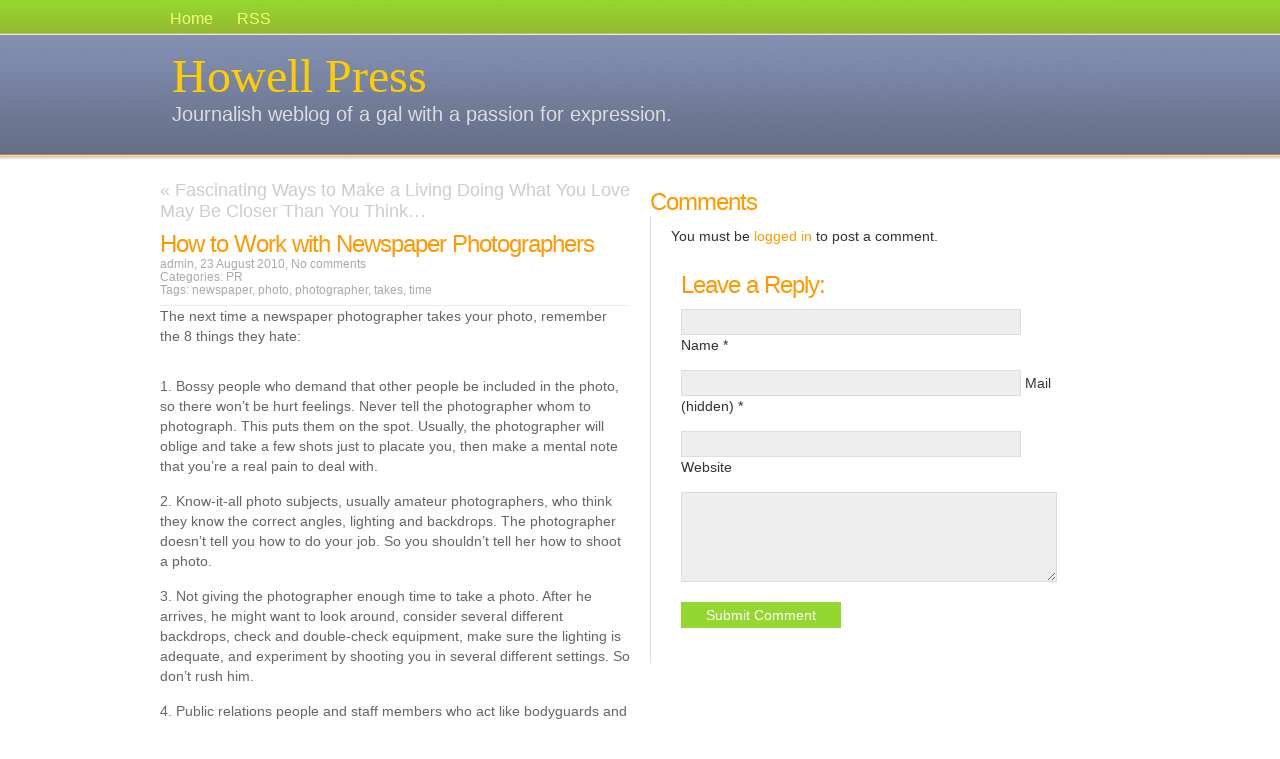

--- FILE ---
content_type: text/html; charset=utf-8
request_url: https://www.howellpress.com/how-to-work-with-newspaper-photographers/
body_size: 6076
content:
<!DOCTYPE html>
<html lang="en-US">
<head profile="http://gmpg.org/xfn/11">
  <meta http-equiv="Content-Type" content="text/html; charset=utf-8">
  <meta name="distribution" content="global">
  <meta name="language" content="tr, en">
  <title>Howell Press &raquo; Blog Archive &raquo; How to Work with Newspaper Photographers</title>
  <link rel="stylesheet" href="/wp-content/themes/azpismis/style.css" type="text/css" media="screen">
  <link rel="alternate" type="application/rss+xml" title="Howell Press RSS" href="/feed/">
  <link rel="pingback" href="/xmlrpc.php">
  <link rel="shortcut icon" href="/wp-content/themes/azpismis/images/favicon.ico" type="image/x-icon">
  <link rel="alternate" type="application/rss+xml" title="Howell Press &raquo; How to Work with Newspaper Photographers Comments Feed" href="/how-to-work-with-newspaper-photographers/feed/">
  <script type="text/javascript">
  /* <![CDATA[ */
  window._wpemojiSettings = {"baseUrl":"https:\/\/s.w.org\/images\/core\/emoji\/15.0.3\/72x72\/","ext":".png","svgUrl":"https:\/\/s.w.org\/images\/core\/emoji\/15.0.3\/svg\/","svgExt":".svg","source":{"concatemoji":"https:\/\/www.howellpress.com\/wp-includes\/js\/wp-emoji-release.min.js?ver=6.5.5"}};
  /*! This file is auto-generated */
  !function(i,n){var o,s,e;function c(e){try{var t={supportTests:e,timestamp:(new Date).valueOf()};sessionStorage.setItem(o,JSON.stringify(t))}catch(e){}}function p(e,t,n){e.clearRect(0,0,e.canvas.width,e.canvas.height),e.fillText(t,0,0);var t=new Uint32Array(e.getImageData(0,0,e.canvas.width,e.canvas.height).data),r=(e.clearRect(0,0,e.canvas.width,e.canvas.height),e.fillText(n,0,0),new Uint32Array(e.getImageData(0,0,e.canvas.width,e.canvas.height).data));return t.every(function(e,t){return e===r[t]})}function u(e,t,n){switch(t){case"flag":return n(e,"\ud83c\udff3\ufe0f\u200d\u26a7\ufe0f","\ud83c\udff3\ufe0f\u200b\u26a7\ufe0f")?!1:!n(e,"\ud83c\uddfa\ud83c\uddf3","\ud83c\uddfa\u200b\ud83c\uddf3")&&!n(e,"\ud83c\udff4\udb40\udc67\udb40\udc62\udb40\udc65\udb40\udc6e\udb40\udc67\udb40\udc7f","\ud83c\udff4\u200b\udb40\udc67\u200b\udb40\udc62\u200b\udb40\udc65\u200b\udb40\udc6e\u200b\udb40\udc67\u200b\udb40\udc7f");case"emoji":return!n(e,"\ud83d\udc26\u200d\u2b1b","\ud83d\udc26\u200b\u2b1b")}return!1}function f(e,t,n){var r="undefined"!=typeof WorkerGlobalScope&&self instanceof WorkerGlobalScope?new OffscreenCanvas(300,150):i.createElement("canvas"),a=r.getContext("2d",{willReadFrequently:!0}),o=(a.textBaseline="top",a.font="600 32px Arial",{});return e.forEach(function(e){o[e]=t(a,e,n)}),o}function t(e){var t=i.createElement("script");t.src=e,t.defer=!0,i.head.appendChild(t)}"undefined"!=typeof Promise&&(o="wpEmojiSettingsSupports",s=["flag","emoji"],n.supports={everything:!0,everythingExceptFlag:!0},e=new Promise(function(e){i.addEventListener("DOMContentLoaded",e,{once:!0})}),new Promise(function(t){var n=function(){try{var e=JSON.parse(sessionStorage.getItem(o));if("object"==typeof e&&"number"==typeof e.timestamp&&(new Date).valueOf()<e.timestamp+604800&&"object"==typeof e.supportTests)return e.supportTests}catch(e){}return null}();if(!n){if("undefined"!=typeof Worker&&"undefined"!=typeof OffscreenCanvas&&"undefined"!=typeof URL&&URL.createObjectURL&&"undefined"!=typeof Blob)try{var e="postMessage("+f.toString()+"("+[JSON.stringify(s),u.toString(),p.toString()].join(",")+"));",r=new Blob([e],{type:"text/javascript"}),a=new Worker(URL.createObjectURL(r),{name:"wpTestEmojiSupports"});return void(a.onmessage=function(e){c(n=e.data),a.terminate(),t(n)})}catch(e){}c(n=f(s,u,p))}t(n)}).then(function(e){for(var t in e)n.supports[t]=e[t],n.supports.everything=n.supports.everything&&n.supports[t],"flag"!==t&&(n.supports.everythingExceptFlag=n.supports.everythingExceptFlag&&n.supports[t]);n.supports.everythingExceptFlag=n.supports.everythingExceptFlag&&!n.supports.flag,n.DOMReady=!1,n.readyCallback=function(){n.DOMReady=!0}}).then(function(){return e}).then(function(){var e;n.supports.everything||(n.readyCallback(),(e=n.source||{}).concatemoji?t(e.concatemoji):e.wpemoji&&e.twemoji&&(t(e.twemoji),t(e.wpemoji)))}))}((window,document),window._wpemojiSettings);
  /* ]]> */
  </script>
  <style id='wp-emoji-styles-inline-css' type='text/css'>

        img.wp-smiley, img.emoji {
                display: inline !important;
                border: none !important;
                box-shadow: none !important;
                height: 1em !important;
                width: 1em !important;
                margin: 0 0.07em !important;
                vertical-align: -0.1em !important;
                background: none !important;
                padding: 0 !important;
        }
  </style>
  <link rel='stylesheet' id='wp-block-library-css' href='/wp-includes/css/dist/block-library/style.min.css?ver=6.5.5' type='text/css' media='all'>
  <style id='classic-theme-styles-inline-css' type='text/css'>
  /*! This file is auto-generated */
  .wp-block-button__link{color:#fff;background-color:#32373c;border-radius:9999px;box-shadow:none;text-decoration:none;padding:calc(.667em + 2px) calc(1.333em + 2px);font-size:1.125em}.wp-block-file__button{background:#32373c;color:#fff;text-decoration:none}
  </style>
  <style id='global-styles-inline-css' type='text/css'>
  body{--wp--preset--color--black: #000000;--wp--preset--color--cyan-bluish-gray: #abb8c3;--wp--preset--color--white: #ffffff;--wp--preset--color--pale-pink: #f78da7;--wp--preset--color--vivid-red: #cf2e2e;--wp--preset--color--luminous-vivid-orange: #ff6900;--wp--preset--color--luminous-vivid-amber: #fcb900;--wp--preset--color--light-green-cyan: #7bdcb5;--wp--preset--color--vivid-green-cyan: #00d084;--wp--preset--color--pale-cyan-blue: #8ed1fc;--wp--preset--color--vivid-cyan-blue: #0693e3;--wp--preset--color--vivid-purple: #9b51e0;--wp--preset--gradient--vivid-cyan-blue-to-vivid-purple: linear-gradient(135deg,rgba(6,147,227,1) 0%,rgb(155,81,224) 100%);--wp--preset--gradient--light-green-cyan-to-vivid-green-cyan: linear-gradient(135deg,rgb(122,220,180) 0%,rgb(0,208,130) 100%);--wp--preset--gradient--luminous-vivid-amber-to-luminous-vivid-orange: linear-gradient(135deg,rgba(252,185,0,1) 0%,rgba(255,105,0,1) 100%);--wp--preset--gradient--luminous-vivid-orange-to-vivid-red: linear-gradient(135deg,rgba(255,105,0,1) 0%,rgb(207,46,46) 100%);--wp--preset--gradient--very-light-gray-to-cyan-bluish-gray: linear-gradient(135deg,rgb(238,238,238) 0%,rgb(169,184,195) 100%);--wp--preset--gradient--cool-to-warm-spectrum: linear-gradient(135deg,rgb(74,234,220) 0%,rgb(151,120,209) 20%,rgb(207,42,186) 40%,rgb(238,44,130) 60%,rgb(251,105,98) 80%,rgb(254,248,76) 100%);--wp--preset--gradient--blush-light-purple: linear-gradient(135deg,rgb(255,206,236) 0%,rgb(152,150,240) 100%);--wp--preset--gradient--blush-bordeaux: linear-gradient(135deg,rgb(254,205,165) 0%,rgb(254,45,45) 50%,rgb(107,0,62) 100%);--wp--preset--gradient--luminous-dusk: linear-gradient(135deg,rgb(255,203,112) 0%,rgb(199,81,192) 50%,rgb(65,88,208) 100%);--wp--preset--gradient--pale-ocean: linear-gradient(135deg,rgb(255,245,203) 0%,rgb(182,227,212) 50%,rgb(51,167,181) 100%);--wp--preset--gradient--electric-grass: linear-gradient(135deg,rgb(202,248,128) 0%,rgb(113,206,126) 100%);--wp--preset--gradient--midnight: linear-gradient(135deg,rgb(2,3,129) 0%,rgb(40,116,252) 100%);--wp--preset--font-size--small: 13px;--wp--preset--font-size--medium: 20px;--wp--preset--font-size--large: 36px;--wp--preset--font-size--x-large: 42px;--wp--preset--spacing--20: 0.44rem;--wp--preset--spacing--30: 0.67rem;--wp--preset--spacing--40: 1rem;--wp--preset--spacing--50: 1.5rem;--wp--preset--spacing--60: 2.25rem;--wp--preset--spacing--70: 3.38rem;--wp--preset--spacing--80: 5.06rem;--wp--preset--shadow--natural: 6px 6px 9px rgba(0, 0, 0, 0.2);--wp--preset--shadow--deep: 12px 12px 50px rgba(0, 0, 0, 0.4);--wp--preset--shadow--sharp: 6px 6px 0px rgba(0, 0, 0, 0.2);--wp--preset--shadow--outlined: 6px 6px 0px -3px rgba(255, 255, 255, 1), 6px 6px rgba(0, 0, 0, 1);--wp--preset--shadow--crisp: 6px 6px 0px rgba(0, 0, 0, 1);}:where(.is-layout-flex){gap: 0.5em;}:where(.is-layout-grid){gap: 0.5em;}body .is-layout-flex{display: flex;}body .is-layout-flex{flex-wrap: wrap;align-items: center;}body .is-layout-flex > *{margin: 0;}body .is-layout-grid{display: grid;}body .is-layout-grid > *{margin: 0;}:where(.wp-block-columns.is-layout-flex){gap: 2em;}:where(.wp-block-columns.is-layout-grid){gap: 2em;}:where(.wp-block-post-template.is-layout-flex){gap: 1.25em;}:where(.wp-block-post-template.is-layout-grid){gap: 1.25em;}.has-black-color{color: var(--wp--preset--color--black) !important;}.has-cyan-bluish-gray-color{color: var(--wp--preset--color--cyan-bluish-gray) !important;}.has-white-color{color: var(--wp--preset--color--white) !important;}.has-pale-pink-color{color: var(--wp--preset--color--pale-pink) !important;}.has-vivid-red-color{color: var(--wp--preset--color--vivid-red) !important;}.has-luminous-vivid-orange-color{color: var(--wp--preset--color--luminous-vivid-orange) !important;}.has-luminous-vivid-amber-color{color: var(--wp--preset--color--luminous-vivid-amber) !important;}.has-light-green-cyan-color{color: var(--wp--preset--color--light-green-cyan) !important;}.has-vivid-green-cyan-color{color: var(--wp--preset--color--vivid-green-cyan) !important;}.has-pale-cyan-blue-color{color: var(--wp--preset--color--pale-cyan-blue) !important;}.has-vivid-cyan-blue-color{color: var(--wp--preset--color--vivid-cyan-blue) !important;}.has-vivid-purple-color{color: var(--wp--preset--color--vivid-purple) !important;}.has-black-background-color{background-color: var(--wp--preset--color--black) !important;}.has-cyan-bluish-gray-background-color{background-color: var(--wp--preset--color--cyan-bluish-gray) !important;}.has-white-background-color{background-color: var(--wp--preset--color--white) !important;}.has-pale-pink-background-color{background-color: var(--wp--preset--color--pale-pink) !important;}.has-vivid-red-background-color{background-color: var(--wp--preset--color--vivid-red) !important;}.has-luminous-vivid-orange-background-color{background-color: var(--wp--preset--color--luminous-vivid-orange) !important;}.has-luminous-vivid-amber-background-color{background-color: var(--wp--preset--color--luminous-vivid-amber) !important;}.has-light-green-cyan-background-color{background-color: var(--wp--preset--color--light-green-cyan) !important;}.has-vivid-green-cyan-background-color{background-color: var(--wp--preset--color--vivid-green-cyan) !important;}.has-pale-cyan-blue-background-color{background-color: var(--wp--preset--color--pale-cyan-blue) !important;}.has-vivid-cyan-blue-background-color{background-color: var(--wp--preset--color--vivid-cyan-blue) !important;}.has-vivid-purple-background-color{background-color: var(--wp--preset--color--vivid-purple) !important;}.has-black-border-color{border-color: var(--wp--preset--color--black) !important;}.has-cyan-bluish-gray-border-color{border-color: var(--wp--preset--color--cyan-bluish-gray) !important;}.has-white-border-color{border-color: var(--wp--preset--color--white) !important;}.has-pale-pink-border-color{border-color: var(--wp--preset--color--pale-pink) !important;}.has-vivid-red-border-color{border-color: var(--wp--preset--color--vivid-red) !important;}.has-luminous-vivid-orange-border-color{border-color: var(--wp--preset--color--luminous-vivid-orange) !important;}.has-luminous-vivid-amber-border-color{border-color: var(--wp--preset--color--luminous-vivid-amber) !important;}.has-light-green-cyan-border-color{border-color: var(--wp--preset--color--light-green-cyan) !important;}.has-vivid-green-cyan-border-color{border-color: var(--wp--preset--color--vivid-green-cyan) !important;}.has-pale-cyan-blue-border-color{border-color: var(--wp--preset--color--pale-cyan-blue) !important;}.has-vivid-cyan-blue-border-color{border-color: var(--wp--preset--color--vivid-cyan-blue) !important;}.has-vivid-purple-border-color{border-color: var(--wp--preset--color--vivid-purple) !important;}.has-vivid-cyan-blue-to-vivid-purple-gradient-background{background: var(--wp--preset--gradient--vivid-cyan-blue-to-vivid-purple) !important;}.has-light-green-cyan-to-vivid-green-cyan-gradient-background{background: var(--wp--preset--gradient--light-green-cyan-to-vivid-green-cyan) !important;}.has-luminous-vivid-amber-to-luminous-vivid-orange-gradient-background{background: var(--wp--preset--gradient--luminous-vivid-amber-to-luminous-vivid-orange) !important;}.has-luminous-vivid-orange-to-vivid-red-gradient-background{background: var(--wp--preset--gradient--luminous-vivid-orange-to-vivid-red) !important;}.has-very-light-gray-to-cyan-bluish-gray-gradient-background{background: var(--wp--preset--gradient--very-light-gray-to-cyan-bluish-gray) !important;}.has-cool-to-warm-spectrum-gradient-background{background: var(--wp--preset--gradient--cool-to-warm-spectrum) !important;}.has-blush-light-purple-gradient-background{background: var(--wp--preset--gradient--blush-light-purple) !important;}.has-blush-bordeaux-gradient-background{background: var(--wp--preset--gradient--blush-bordeaux) !important;}.has-luminous-dusk-gradient-background{background: var(--wp--preset--gradient--luminous-dusk) !important;}.has-pale-ocean-gradient-background{background: var(--wp--preset--gradient--pale-ocean) !important;}.has-electric-grass-gradient-background{background: var(--wp--preset--gradient--electric-grass) !important;}.has-midnight-gradient-background{background: var(--wp--preset--gradient--midnight) !important;}.has-small-font-size{font-size: var(--wp--preset--font-size--small) !important;}.has-medium-font-size{font-size: var(--wp--preset--font-size--medium) !important;}.has-large-font-size{font-size: var(--wp--preset--font-size--large) !important;}.has-x-large-font-size{font-size: var(--wp--preset--font-size--x-large) !important;}
  .wp-block-navigation a:where(:not(.wp-element-button)){color: inherit;}
  :where(.wp-block-post-template.is-layout-flex){gap: 1.25em;}:where(.wp-block-post-template.is-layout-grid){gap: 1.25em;}
  :where(.wp-block-columns.is-layout-flex){gap: 2em;}:where(.wp-block-columns.is-layout-grid){gap: 2em;}
  .wp-block-pullquote{font-size: 1.5em;line-height: 1.6;}
  </style>
  <link rel="https://api.w.org/" href="/wp-json/">
  <link rel="alternate" type="application/json" href="/wp-json/wp/v2/posts/23">
  <link rel="EditURI" type="application/rsd+xml" title="RSD" href="/xmlrpc.php?rsd">
  <link rel="canonical" href="/how-to-work-with-newspaper-photographers/">
  <link rel='shortlink' href='/?p=23'>
  <link rel="alternate" type="application/json+oembed" href="/wp-json/oembed/1.0/embed?url=https%3A%2F%2Fwww.howellpress.com%2Fhow-to-work-with-newspaper-photographers%2F">
  <link rel="alternate" type="text/xml+oembed" href="/wp-json/oembed/1.0/embed?url=https%3A%2F%2Fwww.howellpress.com%2Fhow-to-work-with-newspaper-photographers%2F&#038;format=xml">
  <style type="text/css" media="screen">
  <!-- @import url( /wp-content/themes/azpismis/style.css ); -->
  </style>
</head>
<body>
  <div id="navbar">
    <div id="navbarleft"></div>
    <div id="navbarright">
      <ul>
        <li>
          <a href="/">Home</a>
        </li>
        <li>
          <a href="/feed/" title="RSS feed">RSS</a>
        </li>
      </ul>
      <div class="blogbaslik">
        <a href="/">Howell Press</a>
      </div>
      <div class="blogaciklama">
        <a href="/">Journalish weblog of a gal with a passion for expression.</a>
      </div>
    </div>
  </div>
  <div id="index_ana">
    <div id="index_sol">
      <div class="yazilar" style="text-align:left">
        &laquo; <a href="/fascinating-ways-to-make-a-living-doing-what-you-love-may-be-closer-than-you-think/" rel="prev">Fascinating Ways to Make a Living Doing What You Love May Be Closer Than You Think&#8230;</a>
      </div>
      <h1><a href="/how-to-work-with-newspaper-photographers/" rel="bookmark">How to Work with Newspaper Photographers</a></h1>
      <div class="meta">
        admin, 23 August 2010, <a href="/how-to-work-with-newspaper-photographers/#respond">No comments</a><br>
        Categories: <a href="/category/pr/" rel="category tag">PR</a><br>
        Tags: <a href="/tag/newspaper/" rel="tag">newspaper</a>, <a href="/tag/photo/" rel="tag">photo</a>, <a href="/tag/photographer/" rel="tag">photographer</a>, <a href="/tag/takes/" rel="tag">takes</a>, <a href="/tag/time/" rel="tag">time</a>
      </div>
      <p>The next time a newspaper photographer takes your photo, remember the 8 things they hate:</p>
      <p><span id="more-23"></span></p>
      <p>1. Bossy people who demand that other people be included in the photo, so there won&#8217;t be hurt feelings. Never tell the photographer whom to photograph. This puts them on the spot. Usually, the photographer will oblige and take a few shots just to placate you, then make a mental note that you&#8217;re a real pain to deal with.</p>
      <p>2. Know-it-all photo subjects, usually amateur photographers, who think they know the correct angles, lighting and backdrops. The photographer doesn&#8217;t tell you how to do your job. So you shouldn&#8217;t tell her how to shoot a photo.</p>
      <p>3. Not giving the photographer enough time to take a photo. After he arrives, he might want to look around, consider several different backdrops, check and double-check equipment, make sure the lighting is adequate, and experiment by shooting you in several different settings. So don&#8217;t rush him.</p>
      <p>4. Public relations people and staff members who act like bodyguards and refuse to let the photographer talk one-on-one with the photo subject. Photographers like one-on-one contact for several reasons. It makes the photo subject feel more at ease. It also helps the photographer discover something about the photo subject that they that might not have known.</p>
      <p>5. Inconsiderate people who leave the photographer waiting for half an hour in the lobby. Call media outlets as soon as you know there will be a delay in case the photographer wants to reschedule. Every minute you make a photographer wait is one less minute they can spend helping you look good.</p>
      <p>6. Demanding to see the negatives so you can choose the photo you want printed. Leave this decision to the photographer and photo editor.</p>
      <p>7. Demanding that you get to keep the negatives. The negatives are the property of the media outlet. They are under no obligation whatsoever to give them to you, although some media outlets will sell you a print.</p>
      <p>8. People who ask if the photographer can send them 10 reprints</p>
      <div class="yazilar" style="text-align:right">
        <a href="/the-maharishi-ayurveda-approach-to-weight-loss/" rel="next">The Maharishi Ayurveda Approach to Weight Loss</a> &raquo;
      </div>
    </div>
    <div id="index_sag">
      <h1>Comments</h1>
      <div id="commentblock">
        <p>You must be <a href="/wp-login.php?redirect_to=https://www.howellpress.com/how-to-work-with-newspaper-photographers/">logged in</a> to post a comment.</p>
        <h2>Leave a Reply:</h2>
        <div id="commentsform">
          <a name="yorumyaz" id="yorumyaz"></a>
          <form action="https://www.howellpress.com/wp-comments-post.php" method="post" id="commentform" name="commentform">
            <p><input type="text" name="author" id="s1" value="" size="40" tabindex="1"> Name *</p>
            <p><input type="text" name="email" id="s2" value="" size="40" tabindex="2"> Mail (hidden) *</p>
            <p><input type="text" name="url" id="s3" value="" size="40" tabindex="3"> Website</p>
            <p>
            <textarea name="comment" id="s4" cols="50" width="" rows="5" tabindex="4"></textarea></p>
            <p><input name="submit" type="submit" id="sbutt" tabindex="5" value="Submit Comment"> <input type="hidden" name="comment_post_ID" value="23"></p>
          </form>
        </div>
      </div>
    </div>
  </div>
  <div id="footerbg">
    <div id="footer">
      <div id="footerleft">
        <h2>Search</h2>
        <form id="searchform" method="get" action="/index.php" name="searchform">
          <input type="text" name="s" id="s" size="30" value="" tabindex="5">
        </form>Write a word and hit enter key. <a name="arama" id="arama"></a>
      </div>
      <div id="footermiddle1">
        <h2>Statistics</h2>
        <ul>
          <li>3,085 posts.</li>
          <li>46 comments.</li>
          <li>207 categories.</li>
          <li>1,676 tags.</li>
        </ul>
      </div>
      <div id="footermiddle2">
        <h2>About</h2><br>
        <p>Copyright &copy; 2025 <a href="/">Howell Press</a><br>
        Powered by WPress 6.5.5 and Azpismis v2, theme by HC.</p>
      </div>
      <div id="footerright">
        <h2>Login</h2>
        <form name="loginform" id="loginform" action="https://www.howellpress.com/wp-login.php" method="post">
          Username:<br>
          <input type="text" name="log" id="log" value="" size="30" tabindex="6"><br>
          Password:<br>
          <input type="password" name="pwd" id="pwd" value="" size="20" tabindex="7"> <input type="submit" name="submit" id="giris" value="Login" tabindex="8"><br>
          <input name="rememberme" type="checkbox" id="rememberme" value="forever" tabindex="9"> Remember me <input type="hidden" name="redirect_to" value="/how-to-work-with-newspaper-photographers/"><br>
        </form>
        <p><br></p>
      </div>
    </div>
  </div>
<script defer src="https://static.cloudflareinsights.com/beacon.min.js/vcd15cbe7772f49c399c6a5babf22c1241717689176015" integrity="sha512-ZpsOmlRQV6y907TI0dKBHq9Md29nnaEIPlkf84rnaERnq6zvWvPUqr2ft8M1aS28oN72PdrCzSjY4U6VaAw1EQ==" data-cf-beacon='{"version":"2024.11.0","token":"c787fc70047047498cfafc86baad245b","r":1,"server_timing":{"name":{"cfCacheStatus":true,"cfEdge":true,"cfExtPri":true,"cfL4":true,"cfOrigin":true,"cfSpeedBrain":true},"location_startswith":null}}' crossorigin="anonymous"></script>
</body>
</html>
